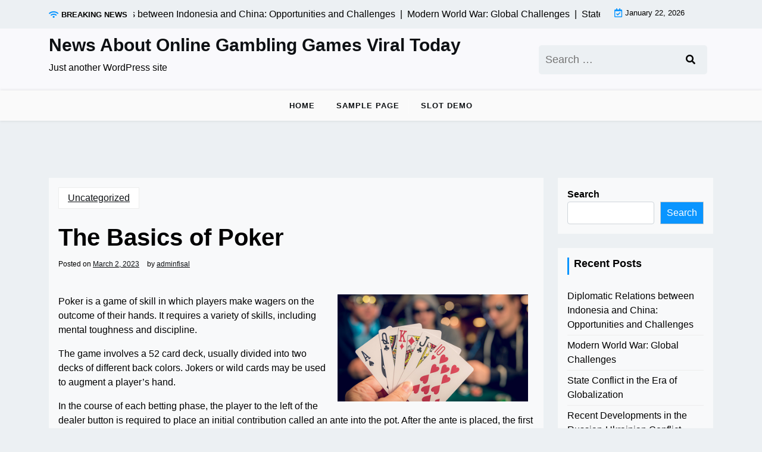

--- FILE ---
content_type: text/html; charset=UTF-8
request_url: http://fisalpro.net/the-basics-of-poker-59/
body_size: 12783
content:
<!doctype html>
<html lang="en-US">

<head>
	<meta charset="UTF-8">
	<meta name="viewport" content="width=device-width, initial-scale=1">
	<link rel="profile" href="https://gmpg.org/xfn/11">

	<meta name='robots' content='index, follow, max-image-preview:large, max-snippet:-1, max-video-preview:-1' />

	<!-- This site is optimized with the Yoast SEO plugin v26.8 - https://yoast.com/product/yoast-seo-wordpress/ -->
	<title>The Basics of Poker - News About Online Gambling Games Viral Today</title>
	<link rel="canonical" href="https://fisalpro.net/the-basics-of-poker-59/" />
	<meta property="og:locale" content="en_US" />
	<meta property="og:type" content="article" />
	<meta property="og:title" content="The Basics of Poker - News About Online Gambling Games Viral Today" />
	<meta property="og:description" content="Poker is a game of skill in which players make wagers on the outcome of their hands. It requires a" />
	<meta property="og:url" content="https://fisalpro.net/the-basics-of-poker-59/" />
	<meta property="og:site_name" content="News About Online Gambling Games Viral Today" />
	<meta property="article:published_time" content="2023-03-02T22:42:36+00:00" />
	<meta property="og:image" content="https://i.imgur.com/Tzt7iQQ.jpg" />
	<meta name="author" content="adminfisal" />
	<meta name="twitter:card" content="summary_large_image" />
	<meta name="twitter:label1" content="Written by" />
	<meta name="twitter:data1" content="adminfisal" />
	<meta name="twitter:label2" content="Est. reading time" />
	<meta name="twitter:data2" content="1 minute" />
	<script type="application/ld+json" class="yoast-schema-graph">{"@context":"https://schema.org","@graph":[{"@type":"Article","@id":"https://fisalpro.net/the-basics-of-poker-59/#article","isPartOf":{"@id":"https://fisalpro.net/the-basics-of-poker-59/"},"author":{"name":"adminfisal","@id":"https://fisalpro.net/#/schema/person/b20a3574da5e43ab2c25c9b634447d18"},"headline":"The Basics of Poker","datePublished":"2023-03-02T22:42:36+00:00","mainEntityOfPage":{"@id":"https://fisalpro.net/the-basics-of-poker-59/"},"wordCount":253,"image":{"@id":"https://fisalpro.net/the-basics-of-poker-59/#primaryimage"},"thumbnailUrl":"https://i.imgur.com/Tzt7iQQ.jpg","inLanguage":"en-US"},{"@type":"WebPage","@id":"https://fisalpro.net/the-basics-of-poker-59/","url":"https://fisalpro.net/the-basics-of-poker-59/","name":"The Basics of Poker - News About Online Gambling Games Viral Today","isPartOf":{"@id":"https://fisalpro.net/#website"},"primaryImageOfPage":{"@id":"https://fisalpro.net/the-basics-of-poker-59/#primaryimage"},"image":{"@id":"https://fisalpro.net/the-basics-of-poker-59/#primaryimage"},"thumbnailUrl":"https://i.imgur.com/Tzt7iQQ.jpg","datePublished":"2023-03-02T22:42:36+00:00","author":{"@id":"https://fisalpro.net/#/schema/person/b20a3574da5e43ab2c25c9b634447d18"},"breadcrumb":{"@id":"https://fisalpro.net/the-basics-of-poker-59/#breadcrumb"},"inLanguage":"en-US","potentialAction":[{"@type":"ReadAction","target":["https://fisalpro.net/the-basics-of-poker-59/"]}]},{"@type":"ImageObject","inLanguage":"en-US","@id":"https://fisalpro.net/the-basics-of-poker-59/#primaryimage","url":"https://i.imgur.com/Tzt7iQQ.jpg","contentUrl":"https://i.imgur.com/Tzt7iQQ.jpg"},{"@type":"BreadcrumbList","@id":"https://fisalpro.net/the-basics-of-poker-59/#breadcrumb","itemListElement":[{"@type":"ListItem","position":1,"name":"Home","item":"https://fisalpro.net/"},{"@type":"ListItem","position":2,"name":"The Basics of Poker"}]},{"@type":"WebSite","@id":"https://fisalpro.net/#website","url":"https://fisalpro.net/","name":"News About Online Gambling Games Viral Today","description":"Just another WordPress site","potentialAction":[{"@type":"SearchAction","target":{"@type":"EntryPoint","urlTemplate":"https://fisalpro.net/?s={search_term_string}"},"query-input":{"@type":"PropertyValueSpecification","valueRequired":true,"valueName":"search_term_string"}}],"inLanguage":"en-US"},{"@type":"Person","@id":"https://fisalpro.net/#/schema/person/b20a3574da5e43ab2c25c9b634447d18","name":"adminfisal","image":{"@type":"ImageObject","inLanguage":"en-US","@id":"https://fisalpro.net/#/schema/person/image/","url":"https://secure.gravatar.com/avatar/2e6951b68561a53a4644eb70f84e3cd65fb898784c96cc0d42471e383c35c81e?s=96&d=mm&r=g","contentUrl":"https://secure.gravatar.com/avatar/2e6951b68561a53a4644eb70f84e3cd65fb898784c96cc0d42471e383c35c81e?s=96&d=mm&r=g","caption":"adminfisal"},"sameAs":["https://fisalpro.net"],"url":"http://fisalpro.net/author/adminfisal/"}]}</script>
	<!-- / Yoast SEO plugin. -->


<link rel='dns-prefetch' href='//fonts.googleapis.com' />
<link rel="alternate" type="application/rss+xml" title="News About Online Gambling Games Viral Today &raquo; Feed" href="http://fisalpro.net/feed/" />
<link rel="alternate" title="oEmbed (JSON)" type="application/json+oembed" href="http://fisalpro.net/wp-json/oembed/1.0/embed?url=http%3A%2F%2Ffisalpro.net%2Fthe-basics-of-poker-59%2F" />
<link rel="alternate" title="oEmbed (XML)" type="text/xml+oembed" href="http://fisalpro.net/wp-json/oembed/1.0/embed?url=http%3A%2F%2Ffisalpro.net%2Fthe-basics-of-poker-59%2F&#038;format=xml" />
<style id='wp-img-auto-sizes-contain-inline-css'>
img:is([sizes=auto i],[sizes^="auto," i]){contain-intrinsic-size:3000px 1500px}
/*# sourceURL=wp-img-auto-sizes-contain-inline-css */
</style>

<style id='wp-emoji-styles-inline-css'>

	img.wp-smiley, img.emoji {
		display: inline !important;
		border: none !important;
		box-shadow: none !important;
		height: 1em !important;
		width: 1em !important;
		margin: 0 0.07em !important;
		vertical-align: -0.1em !important;
		background: none !important;
		padding: 0 !important;
	}
/*# sourceURL=wp-emoji-styles-inline-css */
</style>
<link rel='stylesheet' id='wp-block-library-css' href='http://fisalpro.net/wp-includes/css/dist/block-library/style.min.css?ver=6.9' media='all' />
<style id='wp-block-archives-inline-css'>
.wp-block-archives{box-sizing:border-box}.wp-block-archives-dropdown label{display:block}
/*# sourceURL=http://fisalpro.net/wp-includes/blocks/archives/style.min.css */
</style>
<style id='wp-block-categories-inline-css'>
.wp-block-categories{box-sizing:border-box}.wp-block-categories.alignleft{margin-right:2em}.wp-block-categories.alignright{margin-left:2em}.wp-block-categories.wp-block-categories-dropdown.aligncenter{text-align:center}.wp-block-categories .wp-block-categories__label{display:block;width:100%}
/*# sourceURL=http://fisalpro.net/wp-includes/blocks/categories/style.min.css */
</style>
<style id='wp-block-heading-inline-css'>
h1:where(.wp-block-heading).has-background,h2:where(.wp-block-heading).has-background,h3:where(.wp-block-heading).has-background,h4:where(.wp-block-heading).has-background,h5:where(.wp-block-heading).has-background,h6:where(.wp-block-heading).has-background{padding:1.25em 2.375em}h1.has-text-align-left[style*=writing-mode]:where([style*=vertical-lr]),h1.has-text-align-right[style*=writing-mode]:where([style*=vertical-rl]),h2.has-text-align-left[style*=writing-mode]:where([style*=vertical-lr]),h2.has-text-align-right[style*=writing-mode]:where([style*=vertical-rl]),h3.has-text-align-left[style*=writing-mode]:where([style*=vertical-lr]),h3.has-text-align-right[style*=writing-mode]:where([style*=vertical-rl]),h4.has-text-align-left[style*=writing-mode]:where([style*=vertical-lr]),h4.has-text-align-right[style*=writing-mode]:where([style*=vertical-rl]),h5.has-text-align-left[style*=writing-mode]:where([style*=vertical-lr]),h5.has-text-align-right[style*=writing-mode]:where([style*=vertical-rl]),h6.has-text-align-left[style*=writing-mode]:where([style*=vertical-lr]),h6.has-text-align-right[style*=writing-mode]:where([style*=vertical-rl]){rotate:180deg}
/*# sourceURL=http://fisalpro.net/wp-includes/blocks/heading/style.min.css */
</style>
<style id='wp-block-latest-comments-inline-css'>
ol.wp-block-latest-comments{box-sizing:border-box;margin-left:0}:where(.wp-block-latest-comments:not([style*=line-height] .wp-block-latest-comments__comment)){line-height:1.1}:where(.wp-block-latest-comments:not([style*=line-height] .wp-block-latest-comments__comment-excerpt p)){line-height:1.8}.has-dates :where(.wp-block-latest-comments:not([style*=line-height])),.has-excerpts :where(.wp-block-latest-comments:not([style*=line-height])){line-height:1.5}.wp-block-latest-comments .wp-block-latest-comments{padding-left:0}.wp-block-latest-comments__comment{list-style:none;margin-bottom:1em}.has-avatars .wp-block-latest-comments__comment{list-style:none;min-height:2.25em}.has-avatars .wp-block-latest-comments__comment .wp-block-latest-comments__comment-excerpt,.has-avatars .wp-block-latest-comments__comment .wp-block-latest-comments__comment-meta{margin-left:3.25em}.wp-block-latest-comments__comment-excerpt p{font-size:.875em;margin:.36em 0 1.4em}.wp-block-latest-comments__comment-date{display:block;font-size:.75em}.wp-block-latest-comments .avatar,.wp-block-latest-comments__comment-avatar{border-radius:1.5em;display:block;float:left;height:2.5em;margin-right:.75em;width:2.5em}.wp-block-latest-comments[class*=-font-size] a,.wp-block-latest-comments[style*=font-size] a{font-size:inherit}
/*# sourceURL=http://fisalpro.net/wp-includes/blocks/latest-comments/style.min.css */
</style>
<style id='wp-block-latest-posts-inline-css'>
.wp-block-latest-posts{box-sizing:border-box}.wp-block-latest-posts.alignleft{margin-right:2em}.wp-block-latest-posts.alignright{margin-left:2em}.wp-block-latest-posts.wp-block-latest-posts__list{list-style:none}.wp-block-latest-posts.wp-block-latest-posts__list li{clear:both;overflow-wrap:break-word}.wp-block-latest-posts.is-grid{display:flex;flex-wrap:wrap}.wp-block-latest-posts.is-grid li{margin:0 1.25em 1.25em 0;width:100%}@media (min-width:600px){.wp-block-latest-posts.columns-2 li{width:calc(50% - .625em)}.wp-block-latest-posts.columns-2 li:nth-child(2n){margin-right:0}.wp-block-latest-posts.columns-3 li{width:calc(33.33333% - .83333em)}.wp-block-latest-posts.columns-3 li:nth-child(3n){margin-right:0}.wp-block-latest-posts.columns-4 li{width:calc(25% - .9375em)}.wp-block-latest-posts.columns-4 li:nth-child(4n){margin-right:0}.wp-block-latest-posts.columns-5 li{width:calc(20% - 1em)}.wp-block-latest-posts.columns-5 li:nth-child(5n){margin-right:0}.wp-block-latest-posts.columns-6 li{width:calc(16.66667% - 1.04167em)}.wp-block-latest-posts.columns-6 li:nth-child(6n){margin-right:0}}:root :where(.wp-block-latest-posts.is-grid){padding:0}:root :where(.wp-block-latest-posts.wp-block-latest-posts__list){padding-left:0}.wp-block-latest-posts__post-author,.wp-block-latest-posts__post-date{display:block;font-size:.8125em}.wp-block-latest-posts__post-excerpt,.wp-block-latest-posts__post-full-content{margin-bottom:1em;margin-top:.5em}.wp-block-latest-posts__featured-image a{display:inline-block}.wp-block-latest-posts__featured-image img{height:auto;max-width:100%;width:auto}.wp-block-latest-posts__featured-image.alignleft{float:left;margin-right:1em}.wp-block-latest-posts__featured-image.alignright{float:right;margin-left:1em}.wp-block-latest-posts__featured-image.aligncenter{margin-bottom:1em;text-align:center}
/*# sourceURL=http://fisalpro.net/wp-includes/blocks/latest-posts/style.min.css */
</style>
<style id='wp-block-search-inline-css'>
.wp-block-search__button{margin-left:10px;word-break:normal}.wp-block-search__button.has-icon{line-height:0}.wp-block-search__button svg{height:1.25em;min-height:24px;min-width:24px;width:1.25em;fill:currentColor;vertical-align:text-bottom}:where(.wp-block-search__button){border:1px solid #ccc;padding:6px 10px}.wp-block-search__inside-wrapper{display:flex;flex:auto;flex-wrap:nowrap;max-width:100%}.wp-block-search__label{width:100%}.wp-block-search.wp-block-search__button-only .wp-block-search__button{box-sizing:border-box;display:flex;flex-shrink:0;justify-content:center;margin-left:0;max-width:100%}.wp-block-search.wp-block-search__button-only .wp-block-search__inside-wrapper{min-width:0!important;transition-property:width}.wp-block-search.wp-block-search__button-only .wp-block-search__input{flex-basis:100%;transition-duration:.3s}.wp-block-search.wp-block-search__button-only.wp-block-search__searchfield-hidden,.wp-block-search.wp-block-search__button-only.wp-block-search__searchfield-hidden .wp-block-search__inside-wrapper{overflow:hidden}.wp-block-search.wp-block-search__button-only.wp-block-search__searchfield-hidden .wp-block-search__input{border-left-width:0!important;border-right-width:0!important;flex-basis:0;flex-grow:0;margin:0;min-width:0!important;padding-left:0!important;padding-right:0!important;width:0!important}:where(.wp-block-search__input){appearance:none;border:1px solid #949494;flex-grow:1;font-family:inherit;font-size:inherit;font-style:inherit;font-weight:inherit;letter-spacing:inherit;line-height:inherit;margin-left:0;margin-right:0;min-width:3rem;padding:8px;text-decoration:unset!important;text-transform:inherit}:where(.wp-block-search__button-inside .wp-block-search__inside-wrapper){background-color:#fff;border:1px solid #949494;box-sizing:border-box;padding:4px}:where(.wp-block-search__button-inside .wp-block-search__inside-wrapper) .wp-block-search__input{border:none;border-radius:0;padding:0 4px}:where(.wp-block-search__button-inside .wp-block-search__inside-wrapper) .wp-block-search__input:focus{outline:none}:where(.wp-block-search__button-inside .wp-block-search__inside-wrapper) :where(.wp-block-search__button){padding:4px 8px}.wp-block-search.aligncenter .wp-block-search__inside-wrapper{margin:auto}.wp-block[data-align=right] .wp-block-search.wp-block-search__button-only .wp-block-search__inside-wrapper{float:right}
/*# sourceURL=http://fisalpro.net/wp-includes/blocks/search/style.min.css */
</style>
<style id='wp-block-search-theme-inline-css'>
.wp-block-search .wp-block-search__label{font-weight:700}.wp-block-search__button{border:1px solid #ccc;padding:.375em .625em}
/*# sourceURL=http://fisalpro.net/wp-includes/blocks/search/theme.min.css */
</style>
<style id='wp-block-group-inline-css'>
.wp-block-group{box-sizing:border-box}:where(.wp-block-group.wp-block-group-is-layout-constrained){position:relative}
/*# sourceURL=http://fisalpro.net/wp-includes/blocks/group/style.min.css */
</style>
<style id='wp-block-group-theme-inline-css'>
:where(.wp-block-group.has-background){padding:1.25em 2.375em}
/*# sourceURL=http://fisalpro.net/wp-includes/blocks/group/theme.min.css */
</style>
<style id='global-styles-inline-css'>
:root{--wp--preset--aspect-ratio--square: 1;--wp--preset--aspect-ratio--4-3: 4/3;--wp--preset--aspect-ratio--3-4: 3/4;--wp--preset--aspect-ratio--3-2: 3/2;--wp--preset--aspect-ratio--2-3: 2/3;--wp--preset--aspect-ratio--16-9: 16/9;--wp--preset--aspect-ratio--9-16: 9/16;--wp--preset--color--black: #000000;--wp--preset--color--cyan-bluish-gray: #abb8c3;--wp--preset--color--white: #ffffff;--wp--preset--color--pale-pink: #f78da7;--wp--preset--color--vivid-red: #cf2e2e;--wp--preset--color--luminous-vivid-orange: #ff6900;--wp--preset--color--luminous-vivid-amber: #fcb900;--wp--preset--color--light-green-cyan: #7bdcb5;--wp--preset--color--vivid-green-cyan: #00d084;--wp--preset--color--pale-cyan-blue: #8ed1fc;--wp--preset--color--vivid-cyan-blue: #0693e3;--wp--preset--color--vivid-purple: #9b51e0;--wp--preset--gradient--vivid-cyan-blue-to-vivid-purple: linear-gradient(135deg,rgb(6,147,227) 0%,rgb(155,81,224) 100%);--wp--preset--gradient--light-green-cyan-to-vivid-green-cyan: linear-gradient(135deg,rgb(122,220,180) 0%,rgb(0,208,130) 100%);--wp--preset--gradient--luminous-vivid-amber-to-luminous-vivid-orange: linear-gradient(135deg,rgb(252,185,0) 0%,rgb(255,105,0) 100%);--wp--preset--gradient--luminous-vivid-orange-to-vivid-red: linear-gradient(135deg,rgb(255,105,0) 0%,rgb(207,46,46) 100%);--wp--preset--gradient--very-light-gray-to-cyan-bluish-gray: linear-gradient(135deg,rgb(238,238,238) 0%,rgb(169,184,195) 100%);--wp--preset--gradient--cool-to-warm-spectrum: linear-gradient(135deg,rgb(74,234,220) 0%,rgb(151,120,209) 20%,rgb(207,42,186) 40%,rgb(238,44,130) 60%,rgb(251,105,98) 80%,rgb(254,248,76) 100%);--wp--preset--gradient--blush-light-purple: linear-gradient(135deg,rgb(255,206,236) 0%,rgb(152,150,240) 100%);--wp--preset--gradient--blush-bordeaux: linear-gradient(135deg,rgb(254,205,165) 0%,rgb(254,45,45) 50%,rgb(107,0,62) 100%);--wp--preset--gradient--luminous-dusk: linear-gradient(135deg,rgb(255,203,112) 0%,rgb(199,81,192) 50%,rgb(65,88,208) 100%);--wp--preset--gradient--pale-ocean: linear-gradient(135deg,rgb(255,245,203) 0%,rgb(182,227,212) 50%,rgb(51,167,181) 100%);--wp--preset--gradient--electric-grass: linear-gradient(135deg,rgb(202,248,128) 0%,rgb(113,206,126) 100%);--wp--preset--gradient--midnight: linear-gradient(135deg,rgb(2,3,129) 0%,rgb(40,116,252) 100%);--wp--preset--font-size--small: 13px;--wp--preset--font-size--medium: 20px;--wp--preset--font-size--large: 36px;--wp--preset--font-size--x-large: 42px;--wp--preset--spacing--20: 0.44rem;--wp--preset--spacing--30: 0.67rem;--wp--preset--spacing--40: 1rem;--wp--preset--spacing--50: 1.5rem;--wp--preset--spacing--60: 2.25rem;--wp--preset--spacing--70: 3.38rem;--wp--preset--spacing--80: 5.06rem;--wp--preset--shadow--natural: 6px 6px 9px rgba(0, 0, 0, 0.2);--wp--preset--shadow--deep: 12px 12px 50px rgba(0, 0, 0, 0.4);--wp--preset--shadow--sharp: 6px 6px 0px rgba(0, 0, 0, 0.2);--wp--preset--shadow--outlined: 6px 6px 0px -3px rgb(255, 255, 255), 6px 6px rgb(0, 0, 0);--wp--preset--shadow--crisp: 6px 6px 0px rgb(0, 0, 0);}:where(.is-layout-flex){gap: 0.5em;}:where(.is-layout-grid){gap: 0.5em;}body .is-layout-flex{display: flex;}.is-layout-flex{flex-wrap: wrap;align-items: center;}.is-layout-flex > :is(*, div){margin: 0;}body .is-layout-grid{display: grid;}.is-layout-grid > :is(*, div){margin: 0;}:where(.wp-block-columns.is-layout-flex){gap: 2em;}:where(.wp-block-columns.is-layout-grid){gap: 2em;}:where(.wp-block-post-template.is-layout-flex){gap: 1.25em;}:where(.wp-block-post-template.is-layout-grid){gap: 1.25em;}.has-black-color{color: var(--wp--preset--color--black) !important;}.has-cyan-bluish-gray-color{color: var(--wp--preset--color--cyan-bluish-gray) !important;}.has-white-color{color: var(--wp--preset--color--white) !important;}.has-pale-pink-color{color: var(--wp--preset--color--pale-pink) !important;}.has-vivid-red-color{color: var(--wp--preset--color--vivid-red) !important;}.has-luminous-vivid-orange-color{color: var(--wp--preset--color--luminous-vivid-orange) !important;}.has-luminous-vivid-amber-color{color: var(--wp--preset--color--luminous-vivid-amber) !important;}.has-light-green-cyan-color{color: var(--wp--preset--color--light-green-cyan) !important;}.has-vivid-green-cyan-color{color: var(--wp--preset--color--vivid-green-cyan) !important;}.has-pale-cyan-blue-color{color: var(--wp--preset--color--pale-cyan-blue) !important;}.has-vivid-cyan-blue-color{color: var(--wp--preset--color--vivid-cyan-blue) !important;}.has-vivid-purple-color{color: var(--wp--preset--color--vivid-purple) !important;}.has-black-background-color{background-color: var(--wp--preset--color--black) !important;}.has-cyan-bluish-gray-background-color{background-color: var(--wp--preset--color--cyan-bluish-gray) !important;}.has-white-background-color{background-color: var(--wp--preset--color--white) !important;}.has-pale-pink-background-color{background-color: var(--wp--preset--color--pale-pink) !important;}.has-vivid-red-background-color{background-color: var(--wp--preset--color--vivid-red) !important;}.has-luminous-vivid-orange-background-color{background-color: var(--wp--preset--color--luminous-vivid-orange) !important;}.has-luminous-vivid-amber-background-color{background-color: var(--wp--preset--color--luminous-vivid-amber) !important;}.has-light-green-cyan-background-color{background-color: var(--wp--preset--color--light-green-cyan) !important;}.has-vivid-green-cyan-background-color{background-color: var(--wp--preset--color--vivid-green-cyan) !important;}.has-pale-cyan-blue-background-color{background-color: var(--wp--preset--color--pale-cyan-blue) !important;}.has-vivid-cyan-blue-background-color{background-color: var(--wp--preset--color--vivid-cyan-blue) !important;}.has-vivid-purple-background-color{background-color: var(--wp--preset--color--vivid-purple) !important;}.has-black-border-color{border-color: var(--wp--preset--color--black) !important;}.has-cyan-bluish-gray-border-color{border-color: var(--wp--preset--color--cyan-bluish-gray) !important;}.has-white-border-color{border-color: var(--wp--preset--color--white) !important;}.has-pale-pink-border-color{border-color: var(--wp--preset--color--pale-pink) !important;}.has-vivid-red-border-color{border-color: var(--wp--preset--color--vivid-red) !important;}.has-luminous-vivid-orange-border-color{border-color: var(--wp--preset--color--luminous-vivid-orange) !important;}.has-luminous-vivid-amber-border-color{border-color: var(--wp--preset--color--luminous-vivid-amber) !important;}.has-light-green-cyan-border-color{border-color: var(--wp--preset--color--light-green-cyan) !important;}.has-vivid-green-cyan-border-color{border-color: var(--wp--preset--color--vivid-green-cyan) !important;}.has-pale-cyan-blue-border-color{border-color: var(--wp--preset--color--pale-cyan-blue) !important;}.has-vivid-cyan-blue-border-color{border-color: var(--wp--preset--color--vivid-cyan-blue) !important;}.has-vivid-purple-border-color{border-color: var(--wp--preset--color--vivid-purple) !important;}.has-vivid-cyan-blue-to-vivid-purple-gradient-background{background: var(--wp--preset--gradient--vivid-cyan-blue-to-vivid-purple) !important;}.has-light-green-cyan-to-vivid-green-cyan-gradient-background{background: var(--wp--preset--gradient--light-green-cyan-to-vivid-green-cyan) !important;}.has-luminous-vivid-amber-to-luminous-vivid-orange-gradient-background{background: var(--wp--preset--gradient--luminous-vivid-amber-to-luminous-vivid-orange) !important;}.has-luminous-vivid-orange-to-vivid-red-gradient-background{background: var(--wp--preset--gradient--luminous-vivid-orange-to-vivid-red) !important;}.has-very-light-gray-to-cyan-bluish-gray-gradient-background{background: var(--wp--preset--gradient--very-light-gray-to-cyan-bluish-gray) !important;}.has-cool-to-warm-spectrum-gradient-background{background: var(--wp--preset--gradient--cool-to-warm-spectrum) !important;}.has-blush-light-purple-gradient-background{background: var(--wp--preset--gradient--blush-light-purple) !important;}.has-blush-bordeaux-gradient-background{background: var(--wp--preset--gradient--blush-bordeaux) !important;}.has-luminous-dusk-gradient-background{background: var(--wp--preset--gradient--luminous-dusk) !important;}.has-pale-ocean-gradient-background{background: var(--wp--preset--gradient--pale-ocean) !important;}.has-electric-grass-gradient-background{background: var(--wp--preset--gradient--electric-grass) !important;}.has-midnight-gradient-background{background: var(--wp--preset--gradient--midnight) !important;}.has-small-font-size{font-size: var(--wp--preset--font-size--small) !important;}.has-medium-font-size{font-size: var(--wp--preset--font-size--medium) !important;}.has-large-font-size{font-size: var(--wp--preset--font-size--large) !important;}.has-x-large-font-size{font-size: var(--wp--preset--font-size--x-large) !important;}
/*# sourceURL=global-styles-inline-css */
</style>

<style id='classic-theme-styles-inline-css'>
/*! This file is auto-generated */
.wp-block-button__link{color:#fff;background-color:#32373c;border-radius:9999px;box-shadow:none;text-decoration:none;padding:calc(.667em + 2px) calc(1.333em + 2px);font-size:1.125em}.wp-block-file__button{background:#32373c;color:#fff;text-decoration:none}
/*# sourceURL=/wp-includes/css/classic-themes.min.css */
</style>
<link rel='stylesheet' id='newsx-paper-gb-block-css' href='http://fisalpro.net/wp-content/themes/newsx-paper/assets/css/admin-block.css?ver=1.0' media='all' />
<link rel='stylesheet' id='newsx-paper-admin-google-font-css' href='https://fonts.googleapis.com/css2?family=STIX+Two+Math:ital,wght@0,400;0,700;1,400;1,700&#038;family=Inter:ital,wght@0,400;0,500;0,600;0,700;1,400;1,700&#038;display=swap' media='all' />
<link rel='stylesheet' id='newsx-paper-google-font-css' href='https://fonts.googleapis.com/css2?family=STIX+Two+Math:ital,wght@0,400;0,700;1,400;1,700&#038;family=Inter:ital,wght@0,400;0,500;0,600;0,700;1,400;1,700&#038;display=swap' media='all' />
<link rel='stylesheet' id='bootstrap-css' href='http://fisalpro.net/wp-content/themes/newsx-paper/assets/css/bootstrap.css?ver=5.0.1' media='all' />
<link rel='stylesheet' id='fontawesome-css' href='http://fisalpro.net/wp-content/themes/newsx-paper/assets/css/all.css?ver=5.15.3' media='all' />
<link rel='stylesheet' id='newsx-paper-block-style-css' href='http://fisalpro.net/wp-content/themes/newsx-paper/assets/css/block.css?ver=1.1.0' media='all' />
<link rel='stylesheet' id='newsx-paper-default-style-css' href='http://fisalpro.net/wp-content/themes/newsx-paper/assets/css/default-style.css?ver=1.1.0' media='all' />
<link rel='stylesheet' id='newsx-paper-main-style-css' href='http://fisalpro.net/wp-content/themes/newsx-paper/assets/css/main.css?ver=1.1.0' media='all' />
<link rel='stylesheet' id='newsx-paper-style-css' href='http://fisalpro.net/wp-content/themes/newsx-paper/style.css?ver=1.1.0' media='all' />
<link rel='stylesheet' id='newsx-paper-responsive-style-css' href='http://fisalpro.net/wp-content/themes/newsx-paper/assets/css/responsive.css?ver=1.1.0' media='all' />
<script src="http://fisalpro.net/wp-includes/js/jquery/jquery.min.js?ver=3.7.1" id="jquery-core-js"></script>
<script src="http://fisalpro.net/wp-includes/js/jquery/jquery-migrate.min.js?ver=3.4.1" id="jquery-migrate-js"></script>
<link rel="https://api.w.org/" href="http://fisalpro.net/wp-json/" /><link rel="alternate" title="JSON" type="application/json" href="http://fisalpro.net/wp-json/wp/v2/posts/650" /><link rel="EditURI" type="application/rsd+xml" title="RSD" href="http://fisalpro.net/xmlrpc.php?rsd" />
<meta name="generator" content="WordPress 6.9" />
<link rel='shortlink' href='http://fisalpro.net/?p=650' />
</head>

<body class="wp-singular post-template-default single single-post postid-650 single-format-standard wp-embed-responsive wp-theme-newsx-paper">
		
	<div id="page" class="site">
		<a class="skip-link screen-reader-text" href="#primary">Skip to content</a>
		<header class="header" id="header">
				<div class="mobile-menu-bar">
		<div class="container">
			<nav id="mobile-navigation" class="mobile-navigation">
				<button id="mmenu-btn" class="menu-btn" aria-expanded="false">
					<span class="mopen">Menu</span>
					<span class="mclose">Close</span>
				</button>
				<div class="menu-menu-1-container"><ul id="wsm-menu" class="wsm-menu"><li id="menu-item-283" class="menu-item menu-item-type-custom menu-item-object-custom menu-item-home menu-item-283"><a href="https://fisalpro.net/">Home</a></li>
<li id="menu-item-284" class="menu-item menu-item-type-post_type menu-item-object-page menu-item-284"><a href="http://fisalpro.net/sample-page/">Sample Page</a></li>
<li id="menu-item-285" class="menu-item menu-item-type-custom menu-item-object-custom menu-item-285"><a href="https://iesalmadraba.org/">Slot Demo</a></li>
</ul></div>			</nav><!-- #site-navigation -->
		</div>
	</div>

							<div class="header-top">
		<div class="container">
			<div class="header-top-all-items">
				<div class="row">
											<div class="col-lg-10">
							<div class="breaking-news">
								<div class="breaking-news-title">
									<i class="fas fa-wifi"></i>
									<h5 class="breaking-title">BREAKING NEWS</h5>
								</div>
								<div class="news-update ticker news-noload">
																			<div> Diplomatic Relations between Indonesia and China: Opportunities and Challenges&nbsp; | &nbsp;</div>
																			<div> Modern World War: Global Challenges&nbsp; | &nbsp;</div>
																			<div> State Conflict in the Era of Globalization&nbsp; | &nbsp;</div>
																			<div> Recent Developments in the Russian-Ukrainian Conflict&nbsp; | &nbsp;</div>
																			<div> Global Trade Trends 2023: What to Know&nbsp; | &nbsp;</div>
																	</div>
							</div>
						</div>
																<div class="col-lg-2 ml-auto">
							<div class="web-date d-flex">
								<i class="far fa-calendar-check"></i>
								<p>January 22, 2026</p>
							</div>
						</div>
									</div>
			</div>
		</div>
	</div>

				<div class="header-middle">
		<div class="container">
			<div class="header-middle-all-content">
				<div class="row-headm">
					<div class="ncol-left">
						<div class="head-logo-sec">
																								<div class="site-branding brand-text">
																					<h1 class="site-title"><a href="http://fisalpro.net/" rel="home">News About Online Gambling Games Viral Today</a></h1>
																							<p class="site-description">Just another WordPress site</p>
																					
									</div><!-- .site-branding -->
																					</div>
					</div>
					<div class="ncol-right">
													<div class="npaper search-box">
								<form role="search" method="get" class="search-form" action="http://fisalpro.net/">
				<label>
					<span class="screen-reader-text">Search for:</span>
					<input type="search" class="search-field" placeholder="Search &hellip;" value="" name="s" />
				</label>
				<input type="submit" class="search-submit" value="Search" />
			</form>
							</div>
																			<div class="header-links">
								<div class="social-links">
																																																														</div>
							</div>
											</div>
				</div>
			</div>
		</div>
	</div>
				<div class="menu-bar text-center">
		<div class="container">
			<div class="newsx-paper-container menu-inner">
				<nav id="site-navigation" class="main-navigation">
					<div class="menu-menu-1-container"><ul id="newsx-paper-menu" class="newsx-paper-menu"><li class="menu-item menu-item-type-custom menu-item-object-custom menu-item-home menu-item-283"><a href="https://fisalpro.net/">Home</a></li>
<li class="menu-item menu-item-type-post_type menu-item-object-page menu-item-284"><a href="http://fisalpro.net/sample-page/">Sample Page</a></li>
<li class="menu-item menu-item-type-custom menu-item-object-custom menu-item-285"><a href="https://iesalmadraba.org/">Slot Demo</a></li>
</ul></div>				</nav><!-- #site-navigation -->
			</div>
		</div>
	</div>

		</header>
<div class="container mt-5 mb-5 pt-5 pb-5 nxsingle-post">
	<div class="row">
				<div class="col-lg-9">
			<main id="primary" class="site-main">

				
	<article id="post-650" class="post-650 post type-post status-publish format-standard hentry category-uncategorized">
		<div class="xpost-item bg-light pb-5 mb-5">
						<div class="xpost-text p-3">
				<div class="sncats mb-4">
					<a href="http://fisalpro.net/category/uncategorized/" class="catname">Uncategorized</a>				</div>

				<header class="entry-header pb-4">
					<h1 class="entry-title">The Basics of Poker</h1>						<div class="entry-meta">
							<span class="posted-on">Posted on <a href="http://fisalpro.net/the-basics-of-poker-59/" rel="bookmark"><time class="entry-date published updated" datetime="2023-03-02T22:42:36+00:00">March 2, 2023</time></a></span><span class="byline"> by <span class="author vcard"><a class="url fn n" href="http://fisalpro.net/author/adminfisal/">adminfisal</a></span></span>						</div><!-- .entry-meta -->
									</header><!-- .entry-header -->
				<div class="entry-content">
					<p><img decoding="async" src="https://i.imgur.com/Tzt7iQQ.jpg" alt="Poker" style="max-width:40%; margin:0px 10px; width:auto; max-height:394px; height:auto;" align="right"> </p>
<p>Poker is a game of skill in which players make wagers on the outcome of their hands. It requires a variety of skills, including mental toughness and discipline.</p>
<p>The game involves a 52 card deck, usually divided into two decks of different back colors. Jokers or wild cards may be used to augment a player&#8217;s hand.</p>
<p>In the course of each betting phase, the player to the left of the dealer button is required to place an initial contribution called an ante into the pot. After the ante is placed, the first player to the left of the button makes a bet (called the big blind) in the amount of his ante and then every other player in turn makes a bet in the amount of their ante plus whatever was in the pot at the beginning of the round.</p>
<p>When all but one player folds on a betting round, the remaining player collects the pot without having to reveal their hand. If more than one player is still in the pot after the final betting round, a showdown takes place where each player&#8217;s hand is revealed and the player with the best hand wins the pot.</p>
<p>A good poker player will have a high frequency of making optimal betting decisions with their hands based on the structure and rules of the game they are playing. This will allow them to minimize their losses and maximize their winnings, which is the most important underlying skill for poker players.</p>
				</div><!-- .entry-content -->
				<footer class="tag-btns mt-5 mb-2">
									</footer><!-- .entry-footer -->
			</div>
		</div>
	</article><!-- #post-650 -->

	<nav class="navigation post-navigation" aria-label="Posts">
		<h2 class="screen-reader-text">Post navigation</h2>
		<div class="nav-links"><div class="nav-previous"><a href="http://fisalpro.net/pragmatic-play-review-58/" rel="prev"><span class="nav-subtitle">Previous:</span> <span class="nav-title">Pragmatic Play Review</span></a></div><div class="nav-next"><a href="http://fisalpro.net/what-you-should-know-about-the-casino/" rel="next"><span class="nav-subtitle">Next:</span> <span class="nav-title">What You Should Know About the Casino</span></a></div></div>
	</nav>
			</main><!-- #main -->
		</div>
					<div class="col-lg-3">
				
<aside id="secondary" class="widget-area">
	<section id="block-2" class="widget bg-light mb-4 p-3 widget_block widget_search"><form role="search" method="get" action="http://fisalpro.net/" class="wp-block-search__button-outside wp-block-search__text-button wp-block-search"    ><label class="wp-block-search__label" for="wp-block-search__input-1" >Search</label><div class="wp-block-search__inside-wrapper" ><input class="wp-block-search__input" id="wp-block-search__input-1" placeholder="" value="" type="search" name="s" required /><button aria-label="Search" class="wp-block-search__button wp-element-button" type="submit" >Search</button></div></form></section><section id="block-3" class="widget bg-light mb-4 p-3 widget_block"><div class="wp-block-group"><div class="wp-block-group__inner-container is-layout-flow wp-block-group-is-layout-flow"><h2 class="wp-block-heading">Recent Posts</h2><ul class="wp-block-latest-posts__list wp-block-latest-posts"><li><a class="wp-block-latest-posts__post-title" href="http://fisalpro.net/diplomatic-relations-between-indonesia-and-china-opportunities-and-challenges/">Diplomatic Relations between Indonesia and China: Opportunities and Challenges</a></li>
<li><a class="wp-block-latest-posts__post-title" href="http://fisalpro.net/modern-world-war-global-challenges/">Modern World War: Global Challenges</a></li>
<li><a class="wp-block-latest-posts__post-title" href="http://fisalpro.net/state-conflict-in-the-era-of-globalization/">State Conflict in the Era of Globalization</a></li>
<li><a class="wp-block-latest-posts__post-title" href="http://fisalpro.net/recent-developments-in-the-russian-ukrainian-conflict/">Recent Developments in the Russian-Ukrainian Conflict</a></li>
<li><a class="wp-block-latest-posts__post-title" href="http://fisalpro.net/global-trade-trends-2023-what-to-know/">Global Trade Trends 2023: What to Know</a></li>
</ul></div></div></section><section id="block-4" class="widget bg-light mb-4 p-3 widget_block"><div class="wp-block-group"><div class="wp-block-group__inner-container is-layout-flow wp-block-group-is-layout-flow"><h2 class="wp-block-heading">Recent Comments</h2><ol class="wp-block-latest-comments"><li class="wp-block-latest-comments__comment"><article><footer class="wp-block-latest-comments__comment-meta"><a class="wp-block-latest-comments__comment-author" href="https://wordpress.org/">A WordPress Commenter</a> on <a class="wp-block-latest-comments__comment-link" href="http://fisalpro.net/hello-world/#comment-1">Hello world!</a></footer></article></li></ol></div></div></section><section id="block-5" class="widget bg-light mb-4 p-3 widget_block"><div class="wp-block-group"><div class="wp-block-group__inner-container is-layout-flow wp-block-group-is-layout-flow"><h2 class="wp-block-heading">Archives</h2><ul class="wp-block-archives-list wp-block-archives">	<li><a href='http://fisalpro.net/2026/01/'>January 2026</a></li>
	<li><a href='http://fisalpro.net/2025/12/'>December 2025</a></li>
	<li><a href='http://fisalpro.net/2025/07/'>July 2025</a></li>
	<li><a href='http://fisalpro.net/2025/06/'>June 2025</a></li>
	<li><a href='http://fisalpro.net/2025/05/'>May 2025</a></li>
	<li><a href='http://fisalpro.net/2025/04/'>April 2025</a></li>
	<li><a href='http://fisalpro.net/2025/03/'>March 2025</a></li>
	<li><a href='http://fisalpro.net/2025/02/'>February 2025</a></li>
	<li><a href='http://fisalpro.net/2025/01/'>January 2025</a></li>
	<li><a href='http://fisalpro.net/2024/12/'>December 2024</a></li>
	<li><a href='http://fisalpro.net/2024/11/'>November 2024</a></li>
	<li><a href='http://fisalpro.net/2024/10/'>October 2024</a></li>
	<li><a href='http://fisalpro.net/2024/09/'>September 2024</a></li>
	<li><a href='http://fisalpro.net/2024/08/'>August 2024</a></li>
	<li><a href='http://fisalpro.net/2024/07/'>July 2024</a></li>
	<li><a href='http://fisalpro.net/2024/06/'>June 2024</a></li>
	<li><a href='http://fisalpro.net/2024/05/'>May 2024</a></li>
	<li><a href='http://fisalpro.net/2024/04/'>April 2024</a></li>
	<li><a href='http://fisalpro.net/2024/03/'>March 2024</a></li>
	<li><a href='http://fisalpro.net/2024/02/'>February 2024</a></li>
	<li><a href='http://fisalpro.net/2024/01/'>January 2024</a></li>
	<li><a href='http://fisalpro.net/2023/12/'>December 2023</a></li>
	<li><a href='http://fisalpro.net/2023/11/'>November 2023</a></li>
	<li><a href='http://fisalpro.net/2023/10/'>October 2023</a></li>
	<li><a href='http://fisalpro.net/2023/09/'>September 2023</a></li>
	<li><a href='http://fisalpro.net/2023/08/'>August 2023</a></li>
	<li><a href='http://fisalpro.net/2023/07/'>July 2023</a></li>
	<li><a href='http://fisalpro.net/2023/06/'>June 2023</a></li>
	<li><a href='http://fisalpro.net/2023/05/'>May 2023</a></li>
	<li><a href='http://fisalpro.net/2023/04/'>April 2023</a></li>
	<li><a href='http://fisalpro.net/2023/03/'>March 2023</a></li>
	<li><a href='http://fisalpro.net/2023/02/'>February 2023</a></li>
	<li><a href='http://fisalpro.net/2023/01/'>January 2023</a></li>
	<li><a href='http://fisalpro.net/2022/12/'>December 2022</a></li>
	<li><a href='http://fisalpro.net/2022/11/'>November 2022</a></li>
	<li><a href='http://fisalpro.net/2022/10/'>October 2022</a></li>
	<li><a href='http://fisalpro.net/2022/09/'>September 2022</a></li>
	<li><a href='http://fisalpro.net/2022/08/'>August 2022</a></li>
	<li><a href='http://fisalpro.net/2022/07/'>July 2022</a></li>
	<li><a href='http://fisalpro.net/2022/06/'>June 2022</a></li>
	<li><a href='http://fisalpro.net/2022/05/'>May 2022</a></li>
	<li><a href='http://fisalpro.net/2022/04/'>April 2022</a></li>
	<li><a href='http://fisalpro.net/2022/03/'>March 2022</a></li>
</ul></div></div></section><section id="block-6" class="widget bg-light mb-4 p-3 widget_block"><div class="wp-block-group"><div class="wp-block-group__inner-container is-layout-flow wp-block-group-is-layout-flow"><h2 class="wp-block-heading">Categories</h2><ul class="wp-block-categories-list wp-block-categories">	<li class="cat-item cat-item-2"><a href="http://fisalpro.net/category/gambling/">Gambling</a>
</li>
	<li class="cat-item cat-item-1"><a href="http://fisalpro.net/category/uncategorized/">Uncategorized</a>
</li>
</ul></div></div></section><section id="text-2" class="widget bg-light mb-4 p-3 widget_text"><h2 class="widget-title">ADS</h2>			<div class="textwidget"><p><a href="https://www.nachofigueras.com/"><span data-sheets-value="{&quot;1&quot;:2,&quot;2&quot;:&quot;pragmatic play&quot;}" data-sheets-userformat="{&quot;2&quot;:11197,&quot;3&quot;:{&quot;1&quot;:0},&quot;5&quot;:{&quot;1&quot;:[{&quot;1&quot;:2,&quot;2&quot;:0,&quot;5&quot;:{&quot;1&quot;:2,&quot;2&quot;:0}},{&quot;1&quot;:0,&quot;2&quot;:0,&quot;3&quot;:3},{&quot;1&quot;:1,&quot;2&quot;:0,&quot;4&quot;:1}]},&quot;6&quot;:{&quot;1&quot;:[{&quot;1&quot;:2,&quot;2&quot;:0,&quot;5&quot;:{&quot;1&quot;:2,&quot;2&quot;:0}},{&quot;1&quot;:0,&quot;2&quot;:0,&quot;3&quot;:3},{&quot;1&quot;:1,&quot;2&quot;:0,&quot;4&quot;:1}]},&quot;7&quot;:{&quot;1&quot;:[{&quot;1&quot;:2,&quot;2&quot;:0,&quot;5&quot;:{&quot;1&quot;:2,&quot;2&quot;:0}},{&quot;1&quot;:0,&quot;2&quot;:0,&quot;3&quot;:3},{&quot;1&quot;:1,&quot;2&quot;:0,&quot;4&quot;:1}]},&quot;8&quot;:{&quot;1&quot;:[{&quot;1&quot;:2,&quot;2&quot;:0,&quot;5&quot;:{&quot;1&quot;:2,&quot;2&quot;:0}},{&quot;1&quot;:0,&quot;2&quot;:0,&quot;3&quot;:3},{&quot;1&quot;:1,&quot;2&quot;:0,&quot;4&quot;:1}]},&quot;10&quot;:2,&quot;11&quot;:3,&quot;12&quot;:0,&quot;14&quot;:{&quot;1&quot;:2,&quot;2&quot;:2236962},&quot;16&quot;:10}">pragmatic play</span></a></p>
<p><a href="https://www.arts-archives.org/">slot demo</a></p>
<p><a href="https://river-dolphins.com/">togel hongkong</a></p>
<p><a href="https://goustobistro.com/"><span data-sheets-root="1">pengeluaran kamboja hari ini</span></a></p>
<p><a href="https://ner-wocn.org/"><span data-sheets-root="1">togel macau 5d</span></a></p>
<p><a href="https://www.theaudreybistro.com/"><span data-sheets-root="1">toto macau</span></a></p>
<p><a href="https://chelatacos.com/"><span data-sheets-root="1">togel macau</span></a></p>
<p><a href="https://www.spdn-cr.org/"><span data-sheets-root="1">data macau</span></a></p>
<p><a href="https://kaiten.kaitensushiec.com/"><span data-sheets-root="1">toto macau hari ini</span></a></p>
<p><span data-sheets-root="1"><a href="https://30thrumahsakit.com/">data macau</a> </span></p>
<p><a href="https://northzenmedia.org/contact-us/"><span data-sheets-root="1">data macau hari ini</span></a></p>
<p><a href="https://moveandwash.com/en/home"><span data-sheets-root="1">pengeluaran macau</span></a></p>
<p><a href="https://www.arquidiocesedesaoluis.org/"><span data-sheets-root="1">pengeluaran sdy</span></a></p>
<p><a href="https://greatlakescsmi.org/ontario/"><span data-sheets-root="1">keluaran macau</span></a></p>
<p><a href="https://pullupgrill.com/"><span data-sheets-root="1">keluaran sdy</span></a></p>
<p><a href="https://www.stateroadtavern.com/"><span data-sheets-root="1">keluaran sdy</span></a></p>
<p><span data-sheets-root="1"><a href="https://www.camprooseveltfirebird.com/">keluaran sdy</a></span></p>
<p><a href="https://pullensopen.org/"><span data-sheets-root="1">live draw sdy lotto</span></a></p>
<p>&nbsp;</p>
<h4>MEDIA PARTNER</h4>
<ul>
<li><a href="https://hajjnet.com/">hajjnet.com</a></li>
<li><a href="https://barbarellaswinebar.co.uk/">barbarellaswinebar.co.uk</a></li>
<li><a href="https://accommodation-wanaka.com/">accommodation-wanaka.com</a></li>
<li><a href="https://bottleschoolproject.org/">bottleschoolproject.org</a></li>
<li><a href="https://getstdtesting.org/">getstdtesting.org</a></li>
<li><a href="https://lennysdelilosangeles.com/">lennysdelilosangeles.com</a></li>
<li><a href="https://casahavanesa.com/">casahavanesa.com</a></li>
<li><a href="https://pokelol.com/">pokelol.com</a></li>
<li><a href="https://jazzhonolulu.com/">jazzhonolulu.com</a></li>
<li><a href="https://tragoidia.com/">tragoidia.com</a></li>
<li><a href="https://buckcreekfestival.com/">buckcreekfestival.com</a></li>
<li><a href="https://lyndiinthecity.com/">lyndiinthecity.com</a></li>
<li><a href="https://hawkeslobster.com/">hawkeslobster.com</a></li>
<li><a href="https://spiritcentral.net/">spiritcentral.net</a></li>
<li><a href="https://fysiqalnutrition.com/">fysiqalnutrition.com</a></li>
<li><a href="https://defectors-weld.com/">defectors-weld.com</a></li>
<li><a href="https://kapoleicitylights.com/">kapoleicitylights.com</a></li>
<li><a href="https://vietsubtv8.com/">vietsubtv8.com</a></li>
<li><a href="https://paowmagazine.com/">paowmagazine.com</a></li>
<li><a href="https://thelettersmovie.com/">thelettersmovie.com</a></li>
<li><a href="https://uhmaspa.com/">uhmaspa.com</a></li>
<li><a href="https://jasonwhitedentistry.com/">jasonwhitedentistry.com</a></li>
<li><a href="https://bisoubisoubrooklyn.com/">bisoubisoubrooklyn.com</a></li>
<li><a href="https://belleviewsouthmarionchamber.org/">belleviewsouthmarionchamber.org</a></li>
<li><a href="https://global-subwaylistens.com/">global-subwaylistens.com</a></li>
<li><a href="https://perfectbrowsbymaggie.com/">perfectbrowsbymaggie.com</a></li>
<li><a href="https://balifurniture.net/">balifurniture.net</a></li>
<li><a href="https://cardonyeltirano.com/">cardonyeltirano.com</a></li>
<li><a href="https://practiceroomrecords.com/">practiceroomrecords.com</a></li>
<li><a href="https://comparehospitality.com/">comparehospitality.com</a></li>
<li><a href="https://livelovelaughscrap.com/">livelovelaughscrap.com</a></li>
<li><a href="https://capptor.com/">capptor.com</a></li>
<li><a href="https://christophejonniaux.com/">christophejonniaux.com</a></li>
<li><a href="https://widelyjobs.com/">widelyjobs.com</a></li>
<li><a href="https://rushfordgatheringspace.com/">rushfordgatheringspace.com</a></li>
<li><a href="https://broadwaydarjeeling.com/">broadwaydarjeeling.com</a></li>
<li><a href="https://voicessetfree.org/">voicessetfree.org</a></li>
<li><a href="https://bistro25east.com/">bistro25east.com</a></li>
<li><a href="https://campfireusacny.org/">campfireusacny.org</a></li>
<li><a href="https://britishblindcompany.com/">britishblindcompany.com</a></li>
<li><a href="https://northernindianapetexpo.org/">northernindianapetexpo.org</a></li>
<li><a href="https://angelhillsfuneralchapel.com/">angelhillsfuneralchapel.com</a></li>
<li><a href="https://grsultrasupplement.com/">grsultrasupplement.com</a></li>
<li><a href="https://g2b-restaurant.com/">g2b-restaurant.com</a></li>
<li><a href="https://valleymedtrans.com/">valleymedtrans.com</a></li>
<li><a href="https://magedetodos.org/">magedetodos.org</a></li>
<li><a href="https://doktergaul.com/">doktergaul.com</a></li>
<li><a href="https://internationalcollegeconsultants.com/">internationalcollegeconsultants.com</a></li>
<li><a href="https://imagenesdefutbolconfrasesdeamor.org/">imagenesdefutbolconfrasesdeamor.org</a></li>
<li><a href="https://thegeam.com/">thegeam.com</a></li>
<li><a href="https://drknudsen.com/">drknudsen.com</a></li>
<li><a href="https://keepva2a.com/">keepva2a.com</a></li>
<li><a href="https://andysbistro.com/">andysbistro.com</a></li>
<li><a href="https://thebestdehumidifiers.com/">thebestdehumidifiers.com</a></li>
<li><a href="https://tsacommunications.com/">tsacommunications.com</a></li>
<li><a href="https://webguideanyplace.com/">webguideanyplace.com</a></li>
<li><a href="https://deancarigliama.com/">deancarigliama.com</a></li>
<li><a href="https://emergencymanagementdegree.com/">emergencymanagementdegree.com</a></li>
<li><a href="https://jenniferkeith.com/">jenniferkeith.com</a></li>
<li><a href="https://calsilkscreen.com/">calsilkscreen.com</a></li>
<li><a href="https://mpfutsalcup.com/">mpfutsalcup.com</a></li>
<li><a href="https://annavegancafe.com/">annavegancafe.com</a></li>
<li><a href="https://fisalpro.net/">fisalpro.net</a></li>
<li><a href="https://enotel-lido-madeira.com/">enotel-lido-madeira.com</a></li>
<li><a href="https://luckormotors.com/">luckormotors.com</a></li>
<li><a href="https://drennanfordelegate.com/">drennanfordelegate.com</a></li>
<li><a href="https://triviastreak.com/">triviastreak.com</a></li>
<li><a href="https://teamtriadcoaching.com/">teamtriadcoaching.com</a></li>
<li><a href="https://kodekodean.com/">kodekodean.com</a></li>
<li><a href="https://spoton-vietnam.com/">spoton-vietnam.com</a></li>
<li><a href="https://ten103-cambodia.com/">ten103-cambodia.com</a></li>
<li><a href="https://americanrestaurantseguin.com/"><span data-sheets-root="1">keluaran macau 5d</span></a></li>
<li><a href="https://www.enawinemakers.com/"><span data-sheets-root="1">live draw sgp</span></a></li>
<li><a href="https://thestubbornbaker.com/"><span data-sheets-root="1">toto macau</span></a></li>
<li><a href="https://wingskenya.com/"><span data-sheets-root="1">data macau</span></a></li>
<li><a href="https://bridgersfarmltd.com/"><span data-sheets-root="1">data macau</span></a></li>
<li><a href="https://www.bigmamaskitchenatx.com/"><span data-sheets-root="1">togel macau hari ini</span></a></li>
<li><a href="https://bellordandbrown.com/"><span data-sheets-root="1">togel macau</span></a></li>
<li><a href="https://demarioclassiccatering.com/garner-demario-s-classic-catering-happy-hours-specials/"><span data-sheets-root="1">togel macau hari ini</span></a></li>
<li></li>
</ul>
</div>
		</section></aside><!-- #secondary -->
			</div>
			</div>
</div>


<footer id="colophon" class="site-footer pt-3 pb-3">
	<div class="container">
		<div class="info-news site-info text-center">
			&copy;
			2026			<a href="http://fisalpro.net/">News About Online Gambling Games Viral Today</a>
			<span class="sep"> | </span>
			Theme NewsX Paper by <a target="_blank" rel="developer" href="https://wpthemespace.com">wpthemespace.com</a>		</div>
	</div><!-- .container -->
</footer><!-- #colophon -->
</div><!-- #page -->

<script type="speculationrules">
{"prefetch":[{"source":"document","where":{"and":[{"href_matches":"/*"},{"not":{"href_matches":["/wp-*.php","/wp-admin/*","/wp-content/uploads/*","/wp-content/*","/wp-content/plugins/*","/wp-content/themes/newsx-paper/*","/*\\?(.+)"]}},{"not":{"selector_matches":"a[rel~=\"nofollow\"]"}},{"not":{"selector_matches":".no-prefetch, .no-prefetch a"}}]},"eagerness":"conservative"}]}
</script>
<script src="http://fisalpro.net/wp-includes/js/imagesloaded.min.js?ver=5.0.0" id="imagesloaded-js"></script>
<script src="http://fisalpro.net/wp-includes/js/masonry.min.js?ver=4.2.2" id="masonry-js"></script>
<script src="http://fisalpro.net/wp-content/themes/newsx-paper/assets/js/mobile-menu.js?ver=1.1.0" id="newsx-paper-mobile-menu-js"></script>
<script src="http://fisalpro.net/wp-content/themes/newsx-paper/assets/js/ticker.js?ver=1.2.1" id="jquery.ticker-js"></script>
<script src="http://fisalpro.net/wp-content/themes/newsx-paper/assets/js/scripts.js?ver=1.1.0" id="newsx-paper-scripts-js"></script>
<script id="wp-emoji-settings" type="application/json">
{"baseUrl":"https://s.w.org/images/core/emoji/17.0.2/72x72/","ext":".png","svgUrl":"https://s.w.org/images/core/emoji/17.0.2/svg/","svgExt":".svg","source":{"concatemoji":"http://fisalpro.net/wp-includes/js/wp-emoji-release.min.js?ver=6.9"}}
</script>
<script type="module">
/*! This file is auto-generated */
const a=JSON.parse(document.getElementById("wp-emoji-settings").textContent),o=(window._wpemojiSettings=a,"wpEmojiSettingsSupports"),s=["flag","emoji"];function i(e){try{var t={supportTests:e,timestamp:(new Date).valueOf()};sessionStorage.setItem(o,JSON.stringify(t))}catch(e){}}function c(e,t,n){e.clearRect(0,0,e.canvas.width,e.canvas.height),e.fillText(t,0,0);t=new Uint32Array(e.getImageData(0,0,e.canvas.width,e.canvas.height).data);e.clearRect(0,0,e.canvas.width,e.canvas.height),e.fillText(n,0,0);const a=new Uint32Array(e.getImageData(0,0,e.canvas.width,e.canvas.height).data);return t.every((e,t)=>e===a[t])}function p(e,t){e.clearRect(0,0,e.canvas.width,e.canvas.height),e.fillText(t,0,0);var n=e.getImageData(16,16,1,1);for(let e=0;e<n.data.length;e++)if(0!==n.data[e])return!1;return!0}function u(e,t,n,a){switch(t){case"flag":return n(e,"\ud83c\udff3\ufe0f\u200d\u26a7\ufe0f","\ud83c\udff3\ufe0f\u200b\u26a7\ufe0f")?!1:!n(e,"\ud83c\udde8\ud83c\uddf6","\ud83c\udde8\u200b\ud83c\uddf6")&&!n(e,"\ud83c\udff4\udb40\udc67\udb40\udc62\udb40\udc65\udb40\udc6e\udb40\udc67\udb40\udc7f","\ud83c\udff4\u200b\udb40\udc67\u200b\udb40\udc62\u200b\udb40\udc65\u200b\udb40\udc6e\u200b\udb40\udc67\u200b\udb40\udc7f");case"emoji":return!a(e,"\ud83e\u1fac8")}return!1}function f(e,t,n,a){let r;const o=(r="undefined"!=typeof WorkerGlobalScope&&self instanceof WorkerGlobalScope?new OffscreenCanvas(300,150):document.createElement("canvas")).getContext("2d",{willReadFrequently:!0}),s=(o.textBaseline="top",o.font="600 32px Arial",{});return e.forEach(e=>{s[e]=t(o,e,n,a)}),s}function r(e){var t=document.createElement("script");t.src=e,t.defer=!0,document.head.appendChild(t)}a.supports={everything:!0,everythingExceptFlag:!0},new Promise(t=>{let n=function(){try{var e=JSON.parse(sessionStorage.getItem(o));if("object"==typeof e&&"number"==typeof e.timestamp&&(new Date).valueOf()<e.timestamp+604800&&"object"==typeof e.supportTests)return e.supportTests}catch(e){}return null}();if(!n){if("undefined"!=typeof Worker&&"undefined"!=typeof OffscreenCanvas&&"undefined"!=typeof URL&&URL.createObjectURL&&"undefined"!=typeof Blob)try{var e="postMessage("+f.toString()+"("+[JSON.stringify(s),u.toString(),c.toString(),p.toString()].join(",")+"));",a=new Blob([e],{type:"text/javascript"});const r=new Worker(URL.createObjectURL(a),{name:"wpTestEmojiSupports"});return void(r.onmessage=e=>{i(n=e.data),r.terminate(),t(n)})}catch(e){}i(n=f(s,u,c,p))}t(n)}).then(e=>{for(const n in e)a.supports[n]=e[n],a.supports.everything=a.supports.everything&&a.supports[n],"flag"!==n&&(a.supports.everythingExceptFlag=a.supports.everythingExceptFlag&&a.supports[n]);var t;a.supports.everythingExceptFlag=a.supports.everythingExceptFlag&&!a.supports.flag,a.supports.everything||((t=a.source||{}).concatemoji?r(t.concatemoji):t.wpemoji&&t.twemoji&&(r(t.twemoji),r(t.wpemoji)))});
//# sourceURL=http://fisalpro.net/wp-includes/js/wp-emoji-loader.min.js
</script>

<script defer src="https://static.cloudflareinsights.com/beacon.min.js/vcd15cbe7772f49c399c6a5babf22c1241717689176015" integrity="sha512-ZpsOmlRQV6y907TI0dKBHq9Md29nnaEIPlkf84rnaERnq6zvWvPUqr2ft8M1aS28oN72PdrCzSjY4U6VaAw1EQ==" data-cf-beacon='{"version":"2024.11.0","token":"bb625d61cdf44697a894cea0c50071ef","r":1,"server_timing":{"name":{"cfCacheStatus":true,"cfEdge":true,"cfExtPri":true,"cfL4":true,"cfOrigin":true,"cfSpeedBrain":true},"location_startswith":null}}' crossorigin="anonymous"></script>
</body>

</html>

<!-- Page cached by LiteSpeed Cache 7.7 on 2026-01-22 07:08:35 -->